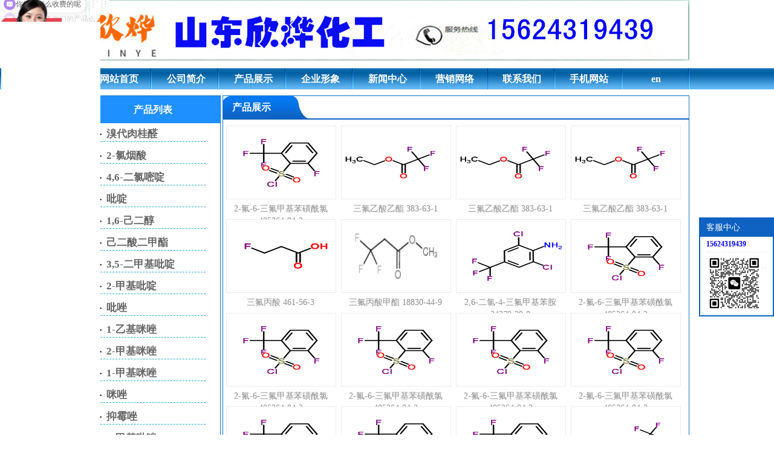

--- FILE ---
content_type: text/html
request_url: http://www.sdxinyechem.cn/ad.html
body_size: 4850
content:
<!DOCTYPE html>
<html>
<head>
<meta http-equiv="Content-Type" content="text/html; charset=gb2312" />
<meta name="keywords" content="三氟乙酸,三氟乙酸酐,叔丁醇钾,偶氮二异丁腈,N-甲基吡咯烷酮,二甲基二硫醚,异丁酸,对氯苯酚" />
<meta name="description" content="山东欣烨化工有限公司集科研，生产，三氟乙酸,叔丁醇钾,偶氮二异丁腈,超氧化钾,N-甲基吡咯烷酮,二甲基二硫醚,异丁酸,对氯苯酚,氧化苯乙烯，三氟丙酸乙酯,三氟丙酸甲酯,三氟丙酸,三氟乙酸乙酯,三氟乙酸酐,三乙酸乙酯,二氟乙胺.二氟乙醇,三氟乙醇,医药中间体,农药中间体,酚醛树脂等系列产品。" />
<meta name="baidu-site-verification" content="codeva-PBMiSbspc8" />
<link href="/css/style.css" rel="stylesheet" type="text/css" />
<title>三氟乙酸,三氟乙酸酐,叔丁醇钾,偶氮二异丁腈,N-甲基吡咯烷酮,二甲基二硫醚,异丁酸,对氯苯酚_山东欣烨化工</title>
<script>
var _hmt = _hmt || [];
(function() {
  var hm = document.createElement("script");
  hm.src = "https://hm.baidu.com/hm.js?0817f400bc24154872aac6b6884255f8";
  var s = document.getElementsByTagName("script")[0]; 
  s.parentNode.insertBefore(hm, s);
})();
</script>
</head>
<body>
<div class="b_c" id="header">
	<h1>三氟乙酸,三氟乙酸酐,叔丁醇钾,偶氮二异丁腈,N-甲基吡咯烷酮,二甲基二硫醚,异丁酸,对氯苯酚</h1>
	<img src="/images/logo.jpg">
    </div>
<div id="nav">
    <ul>
        <li><a href="/">网站首页</a></li>
        <li><a href="/company.html">公司简介</a></li>
        <li><a href="/product.html">产品展示</a></li>
        <li><a href="/qyxx.html">企业形象</a></li>
        <li><a href="/xinwenzhongxin">新闻中心</a></li>
        <li><a href="/yxwl.html">营销网络</a></li>
        <li><a href="/contact.html">联系我们</a></li>
        <li><a href="/wap/">手机网站</a></li>
        <li><a href="/en/" target="_blank">en</a></li>
     </ul>
</div>

<div class="dblc"></div>
    <div class="b_c" id="b_1">	
     <div style="width:223px;height:1600px;float:left;" class="border_all_s" id="pro_list">
        	<h2 class="h2_class1">产品列表</h2>
            <ul><h3 class="h3_class1"><a href="/xiudairouguiquan">溴代肉桂醛</a></h3></ul><ul><h3 class="h3_class1"><a href="/2lvyansuan">2-氯烟酸</a></h3></ul><ul><h3 class="h3_class1"><a href="/46erlvmiding">4,6-二氯嘧啶</a></h3></ul><ul><h3 class="h3_class1"><a href="/miding">吡啶</a></h3></ul><ul><h3 class="h3_class1"><a href="/16jierchun">1,6-己二醇</a></h3></ul><ul><h3 class="h3_class1"><a href="/jiersuanerjiazhi">己二酸二甲酯</a></h3></ul><ul><h3 class="h3_class1"><a href="/35erjiajibiding">3,5-二甲基吡啶</a></h3></ul><ul><h3 class="h3_class1"><a href="/2jiajibiding">2-甲基吡啶</a></h3></ul><ul><h3 class="h3_class1"><a href="/bizuo">吡唑</a></h3></ul><ul><h3 class="h3_class1"><a href="/1yijimizuo">1-乙基咪唑</a></h3></ul><ul><h3 class="h3_class1"><a href="/2jiajimizuo">2-甲基咪唑</a></h3></ul><ul><h3 class="h3_class1"><a href="/1jiajimizuo">1-甲基咪唑</a></h3></ul><ul><h3 class="h3_class1"><a href="/mizuo">咪唑</a></h3></ul><ul><h3 class="h3_class1"><a href="/yimeizuo">抑霉唑</a></h3></ul><ul><h3 class="h3_class1"><a href="/3jiajibizuo">3-甲基吡唑</a></h3></ul><ul><h3 class="h3_class1"><a href="/n-jiajibigewantong">N-甲基吡咯烷酮</a></h3></ul><ul><h3 class="h3_class1"><a href="/chaoyanghuajia">超氧化钾</a></h3></ul><ul><h3 class="h3_class1"><a href="/erjiajiliumi">二甲基硫醚</a></h3></ul><ul><h3 class="h3_class1"><a href="/eryijijiabeneran">二乙基甲苯二胺</a></h3></ul><ul><h3 class="h3_class1"><a href="/3jiajibiding">3-甲基吡啶</a></h3></ul><ul><h3 class="h3_class1"><a href="/yierquan">乙二醛</a></h3></ul><ul><h3 class="h3_class1"><a href="/yidingsuan">异丁酸</a></h3></ul><ul><h3 class="h3_class1"><a href="/liusuanlv">硫酸铝</a></h3></ul><ul><h3 class="h3_class1"><a href="/nyixijijineixianan">N-乙烯基已内酰胺</a></h3></ul><ul><h3 class="h3_class1"><a href="/linlvbenfen">邻氯苯酚</a></h3></ul><ul><h3 class="h3_class1"><a href="/duilvbenfen">对氯苯酚</a></h3></ul><ul><h3 class="h3_class1"><a href="/2fu6sanfujiajibenhuangxianlv">2-氟-6-三氟甲基苯磺酰氯</a></h3></ul><ul><h3 class="h3_class1"><a href="/26erlv4sanfujiajibenan">2,6-二氯-4-三氟甲基苯胺</a></h3></ul><ul><h3 class="h3_class1"><a href="/sanfubingsuanyizhi">三氟丙酸乙酯</a></h3></ul><ul><h3 class="h3_class1"><a href="/sanfubingsuanjiazhi">三氟丙酸甲酯</a></h3></ul><ul><h3 class="h3_class1"><a href="/sanfubingsuan">三氟丙酸</a></h3></ul><ul><h3 class="h3_class1"><a href="/sanfuyisuanyizhi">三氟乙酸乙酯</a></h3></ul><ul><h3 class="h3_class1"><a href="/sanfuyisuangan">三酐</a></h3></ul><ul><h3 class="h3_class1"><a href="/sanfuyixianyisuanyizhi">三乙酸乙酯</a></h3></ul><ul><h3 class="h3_class1"><a href="/erfuyian">二氟乙胺</a></h3></ul><ul><h3 class="h3_class1"><a href="/erfuyichun">二氟乙醇 </a></h3></ul><ul><h3 class="h3_class1"><a href="/sanfuyichun">三氟乙醇</a></h3></ul><ul><h3 class="h3_class1"><a href="/sanfuyisuan">三</a></h3></ul><ul><h3 class="h3_class1"><a href="/shudingchunna">叔丁醇钠 </a></h3></ul><ul><h3 class="h3_class1"><a href="/shudingchunmei">叔丁醇镁</a></h3></ul><ul><h3 class="h3_class1"><a href="/yichunna">乙醇钠</a></h3></ul><ul><h3 class="h3_class1"><a href="/jiachunna">甲醇钠</a></h3></ul><ul><h3 class="h3_class1"><a href="/yiwuchun">异戊醇</a></h3></ul><ul><h3 class="h3_class1"><a href="/duibenerfen">对苯二酚</a></h3></ul><ul><h3 class="h3_class1"><a href="/yisuanjia">乙酸钾</a></h3></ul><ul><h3 class="h3_class1"><a href="/shudingchunjia">叔丁醇钾</a></h3></ul><ul><h3 class="h3_class1"><a href="/xinwuerchun">新戊二醇</a></h3></ul><ul><h3 class="h3_class1"><a href="/yibingchabingtong">异丙叉丙酮</a></h3></ul><ul><h3 class="h3_class1"><a href="/erbingtongchun">二丙酮醇</a></h3></ul><ul><h3 class="h3_class1"><a href="/yibingmi">异丙醚</a></h3></ul><ul><h3 class="h3_class1"><a href="/yijierchun">异己二醇</a></h3></ul><ul><h3 class="h3_class1"><a href="/shuanghuanwuerxi">双环戊二烯</a></h3></ul><ul><h3 class="h3_class1"><a href="/erjiajiyafeng">二甲基亚砜</a></h3></ul><ul><h3 class="h3_class1"><a href="/benjiasuanna">苯甲酸钠</a></h3></ul><ul><h3 class="h3_class1"><a href="/benjiasuan">苯甲酸</a></h3></ul>
            <div id="lianxi" class="border_all_s">
        	<h2 class="h2_class1">联系我们</h2>
            <ul>
            	<span style='font-size:13px;'>联系人：郭先生<br>电 话：15624319439<br/>传 真：15624319439<br/>地 址：济南新材料产业园</span>
            </ul>
        </div>
     </div>
   
     <!--pro_list end-->
     <div style="height:1600px;float:right;" class="border_all_s" id="pro_index_show">
            <h2 class="h2_class2"><span>产品展示</span></h2>
            <ul>
            	 <DIV id=demo>
	  				<DIV id=indemo>
	  					<DIV id=demo1>
							<li><a href="/2fu6sanfujiajibenhuangxianlv_a2197.html" title="2-氟-6-三氟甲基苯磺酰氯 405264-04-2"><img src="/upfiles/image/202402/405264-04-2.jpg" width="120" height="90" alt="2-氟-6-三氟甲基苯磺酰氯 405264-04-2"><br/>2-氟-6-三氟甲基苯磺酰氯 405264-04-2</a></li><li><a href="/sanfuyisuanyizhi_a2020.html" title="三氟乙酸乙酯 383-63-1"><img src="/upfiles/image/202402/383-63-1.jpg" width="120" height="90" alt="三氟乙酸乙酯 383-63-1"><br/>三氟乙酸乙酯 383-63-1</a></li><li><a href="/sanfuyisuanyizhi_a2021.html" title="三氟乙酸乙酯 383-63-1"><img src="/upfiles/image/202402/383-63-1.jpg" width="120" height="90" alt="三氟乙酸乙酯 383-63-1"><br/>三氟乙酸乙酯 383-63-1</a></li><li><a href="/sanfuyisuanyizhi_a2022.html" title="三氟乙酸乙酯 383-63-1"><img src="/upfiles/image/202402/383-63-1.jpg" width="120" height="90" alt="三氟乙酸乙酯 383-63-1"><br/>三氟乙酸乙酯 383-63-1</a></li><li><a href="/sanfubingsuan_a2053.html" title="三氟丙酸 461-56-3"><img src="/upfiles/image/202402/461-56-3.jpg" width="120" height="90" alt="三氟丙酸 461-56-3"><br/>三氟丙酸 461-56-3</a></li><li><a href="/sanfubingsuanjiazhi_a2087.html" title="三氟丙酸甲酯 18830-44-9"><img src="/upfiles/image/202402/18830-44-9.jpg" width="120" height="90" alt="三氟丙酸甲酯 18830-44-9"><br/>三氟丙酸甲酯 18830-44-9</a></li><li><a href="/26erlv4sanfujiajibenan_a2155.html" title="2,6-二氯-4-三氟甲基苯胺 24279-39-8"><img src="/upfiles/image/202402/24279-39-8.jpg" width="120" height="90" alt="2,6-二氯-4-三氟甲基苯胺 24279-39-8"><br/>2,6-二氯-4-三氟甲基苯胺 24279-39-8</a></li><li><a href="/2fu6sanfujiajibenhuangxianlv_a2189.html" title="2-氟-6-三氟甲基苯磺酰氯 405264-04-2"><img src="/upfiles/image/202402/405264-04-2.jpg" width="120" height="90" alt="2-氟-6-三氟甲基苯磺酰氯 405264-04-2"><br/>2-氟-6-三氟甲基苯磺酰氯 405264-04-2</a></li><li><a href="/2fu6sanfujiajibenhuangxianlv_a2190.html" title="2-氟-6-三氟甲基苯磺酰氯 405264-04-2"><img src="/upfiles/image/202402/405264-04-2.jpg" width="120" height="90" alt="2-氟-6-三氟甲基苯磺酰氯 405264-04-2"><br/>2-氟-6-三氟甲基苯磺酰氯 405264-04-2</a></li><li><a href="/2fu6sanfujiajibenhuangxianlv_a2191.html" title="2-氟-6-三氟甲基苯磺酰氯 405264-04-2"><img src="/upfiles/image/202402/405264-04-2.jpg" width="120" height="90" alt="2-氟-6-三氟甲基苯磺酰氯 405264-04-2"><br/>2-氟-6-三氟甲基苯磺酰氯 405264-04-2</a></li><li><a href="/2fu6sanfujiajibenhuangxianlv_a2192.html" title="2-氟-6-三氟甲基苯磺酰氯 405264-04-2"><img src="/upfiles/image/202402/405264-04-2.jpg" width="120" height="90" alt="2-氟-6-三氟甲基苯磺酰氯 405264-04-2"><br/>2-氟-6-三氟甲基苯磺酰氯 405264-04-2</a></li><li><a href="/2fu6sanfujiajibenhuangxianlv_a2193.html" title="2-氟-6-三氟甲基苯磺酰氯 405264-04-2"><img src="/upfiles/image/202402/405264-04-2.jpg" width="120" height="90" alt="2-氟-6-三氟甲基苯磺酰氯 405264-04-2"><br/>2-氟-6-三氟甲基苯磺酰氯 405264-04-2</a></li><li><a href="/2fu6sanfujiajibenhuangxianlv_a2194.html" title="2-氟-6-三氟甲基苯磺酰氯 405264-04-2"><img src="/upfiles/image/202402/405264-04-2.jpg" width="120" height="90" alt="2-氟-6-三氟甲基苯磺酰氯 405264-04-2"><br/>2-氟-6-三氟甲基苯磺酰氯 405264-04-2</a></li><li><a href="/2fu6sanfujiajibenhuangxianlv_a2211.html" title="2-氟-6-三氟甲基苯磺酰氯 405264-04-2"><img src="/upfiles/image/202402/405264-04-2.jpg" width="120" height="90" alt="2-氟-6-三氟甲基苯磺酰氯 405264-04-2"><br/>2-氟-6-三氟甲基苯磺酰氯 405264-04-2</a></li><li><a href="/2fu6sanfujiajibenhuangxianlv_a2196.html" title="2-氟-6-三氟甲基苯磺酰氯 405264-04-2"><img src="/upfiles/image/202402/405264-04-2.jpg" width="120" height="90" alt="2-氟-6-三氟甲基苯磺酰氯 405264-04-2"><br/>2-氟-6-三氟甲基苯磺酰氯 405264-04-2</a></li><li><a href="/sanfuyisuangan_a1985.html" title="三酐  407-25-0"><img src="/upfiles/image/202402/407-25-0.jpg" width="120" height="90" alt="三酐  407-25-0"><br/>三酐  407-25-0</a></li><li><a href="/2fu6sanfujiajibenhuangxianlv_a2198.html" title="2-氟-6-三氟甲基苯磺酰氯 405264-04-2"><img src="/upfiles/image/202402/405264-04-2.jpg" width="120" height="90" alt="2-氟-6-三氟甲基苯磺酰氯 405264-04-2"><br/>2-氟-6-三氟甲基苯磺酰氯 405264-04-2</a></li><li><a href="/2fu6sanfujiajibenhuangxianlv_a2199.html" title="2-氟-6-三氟甲基苯磺酰氯 405264-04-2"><img src="/upfiles/image/202402/405264-04-2.jpg" width="120" height="90" alt="2-氟-6-三氟甲基苯磺酰氯 405264-04-2"><br/>2-氟-6-三氟甲基苯磺酰氯 405264-04-2</a></li><li><a href="/2fu6sanfujiajibenhuangxianlv_a2200.html" title="2-氟-6-三氟甲基苯磺酰氯 405264-04-2"><img src="/upfiles/image/202402/405264-04-2.jpg" width="120" height="90" alt="2-氟-6-三氟甲基苯磺酰氯 405264-04-2"><br/>2-氟-6-三氟甲基苯磺酰氯 405264-04-2</a></li><li><a href="/2fu6sanfujiajibenhuangxianlv_a2201.html" title="2-氟-6-三氟甲基苯磺酰氯 405264-04-2"><img src="/upfiles/image/202402/405264-04-2.jpg" width="120" height="90" alt="2-氟-6-三氟甲基苯磺酰氯 405264-04-2"><br/>2-氟-6-三氟甲基苯磺酰氯 405264-04-2</a></li><li><a href="/2fu6sanfujiajibenhuangxianlv_a2202.html" title="2-氟-6-三氟甲基苯磺酰氯 405264-04-2"><img src="/upfiles/image/202402/405264-04-2.jpg" width="120" height="90" alt="2-氟-6-三氟甲基苯磺酰氯 405264-04-2"><br/>2-氟-6-三氟甲基苯磺酰氯 405264-04-2</a></li><li><a href="/2fu6sanfujiajibenhuangxianlv_a2203.html" title="2-氟-6-三氟甲基苯磺酰氯 405264-04-2"><img src="/upfiles/image/202402/405264-04-2.jpg" width="120" height="90" alt="2-氟-6-三氟甲基苯磺酰氯 405264-04-2"><br/>2-氟-6-三氟甲基苯磺酰氯 405264-04-2</a></li><li><a href="/2fu6sanfujiajibenhuangxianlv_a2204.html" title="2-氟-6-三氟甲基苯磺酰氯 405264-04-2"><img src="/upfiles/image/202402/405264-04-2.jpg" width="120" height="90" alt="2-氟-6-三氟甲基苯磺酰氯 405264-04-2"><br/>2-氟-6-三氟甲基苯磺酰氯 405264-04-2</a></li><li><a href="/2fu6sanfujiajibenhuangxianlv_a2205.html" title="2-氟-6-三氟甲基苯磺酰氯 405264-04-2"><img src="/upfiles/image/202402/405264-04-2.jpg" width="120" height="90" alt="2-氟-6-三氟甲基苯磺酰氯 405264-04-2"><br/>2-氟-6-三氟甲基苯磺酰氯 405264-04-2</a></li><li><a href="/2fu6sanfujiajibenhuangxianlv_a2206.html" title="2-氟-6-三氟甲基苯磺酰氯 405264-04-2"><img src="/upfiles/image/202402/405264-04-2.jpg" width="120" height="90" alt="2-氟-6-三氟甲基苯磺酰氯 405264-04-2"><br/>2-氟-6-三氟甲基苯磺酰氯 405264-04-2</a></li><li><a href="/2fu6sanfujiajibenhuangxianlv_a2207.html" title="2-氟-6-三氟甲基苯磺酰氯 405264-04-2"><img src="/upfiles/image/202402/405264-04-2.jpg" width="120" height="90" alt="2-氟-6-三氟甲基苯磺酰氯 405264-04-2"><br/>2-氟-6-三氟甲基苯磺酰氯 405264-04-2</a></li><li><a href="/2fu6sanfujiajibenhuangxianlv_a2208.html" title="2-氟-6-三氟甲基苯磺酰氯 405264-04-2"><img src="/upfiles/image/202402/405264-04-2.jpg" width="120" height="90" alt="2-氟-6-三氟甲基苯磺酰氯 405264-04-2"><br/>2-氟-6-三氟甲基苯磺酰氯 405264-04-2</a></li><li><a href="/2fu6sanfujiajibenhuangxianlv_a2209.html" title="2-氟-6-三氟甲基苯磺酰氯 405264-04-2"><img src="/upfiles/image/202402/405264-04-2.jpg" width="120" height="90" alt="2-氟-6-三氟甲基苯磺酰氯 405264-04-2"><br/>2-氟-6-三氟甲基苯磺酰氯 405264-04-2</a></li><li><a href="/yijierchun_a1368.html" title="异己二醇 107-41-5"><img src="/upfiles/image/202402/107-41-5.jpg" width="120" height="90" alt="异己二醇 107-41-5"><br/>异己二醇 107-41-5</a></li><li><a href="/2fu6sanfujiajibenhuangxianlv_a2195.html" title="2-氟-6-三氟甲基苯磺酰氯 405264-04-2"><img src="/upfiles/image/202402/405264-04-2.jpg" width="120" height="90" alt="2-氟-6-三氟甲基苯磺酰氯 405264-04-2"><br/>2-氟-6-三氟甲基苯磺酰氯 405264-04-2</a></li><li><a href="/yiwuchun_a1647.html" title="异戊醇,123-51-3"><img src="/upfiles/image/202402/123-51-3.jpg" width="120" height="90" alt="异戊醇,123-51-3"><br/>异戊醇,123-51-3</a></li><li><a href="/yibingmi_a1405.html" title="异丙醚  108-20-3"><img src="/upfiles/image/202402/108-20-3.jpg" width="120" height="90" alt="异丙醚  108-20-3"><br/>异丙醚  108-20-3</a></li><li><a href="/erbingtongchun_a1439.html" title="二丙酮醇 123-42-2"><img src="/upfiles/image/202402/123-42-2.jpg" width="120" height="90" alt="二丙酮醇 123-42-2"><br/>二丙酮醇 123-42-2</a></li><li><a href="/erbingtongchun_a1440.html" title="二丙酮醇 123-42-2"><img src="/upfiles/image/202402/123-42-2.jpg" width="120" height="90" alt="二丙酮醇 123-42-2"><br/>二丙酮醇 123-42-2</a></li><li><a href="/yibingchabingtong_a1473.html" title="异丙叉丙酮 141-79-7"><img src="/upfiles/image/202402/141-79-7.jpg" width="120" height="90" alt="异丙叉丙酮 141-79-7"><br/>异丙叉丙酮 141-79-7</a></li><li><a href="/yibingchabingtong_a1474.html" title="异丙叉丙酮 141-79-7"><img src="/upfiles/image/202402/141-79-7.jpg" width="120" height="90" alt="异丙叉丙酮 141-79-7"><br/>异丙叉丙酮 141-79-7</a></li><li><a href="/xinwuerchun_a1507.html" title="新戊二醇 126-30-7"><img src="/upfiles/image/202402/126-30-7.jpg" width="120" height="90" alt="新戊二醇 126-30-7"><br/>新戊二醇 126-30-7</a></li><li><a href="/xinwuerchun_a1508.html" title="新戊二醇 126-30-7"><img src="/upfiles/image/202402/126-30-7.jpg" width="120" height="90" alt="新戊二醇 126-30-7"><br/>新戊二醇 126-30-7</a></li><li><a href="/shudingchunjia_a1541.html" title="叔丁醇钾 865-47-4"><img src="/upfiles/image/202402/865-47-4.jpg" width="120" height="90" alt="叔丁醇钾 865-47-4"><br/>叔丁醇钾 865-47-4</a></li><li><a href="/shudingchunjia_a1542.html" title="叔丁醇钾 865-47-4"><img src="/upfiles/image/202402/865-47-4.jpg" width="120" height="90" alt="叔丁醇钾 865-47-4"><br/>叔丁醇钾 865-47-4</a></li><li><a href="/yisuanjia_a1575.html" title="乙酸钾 127-08-2"><img src="/upfiles/image/202402/127-08-2.jpg" width="120" height="90" alt="乙酸钾 127-08-2"><br/>乙酸钾 127-08-2</a></li><li><a href="/duibenerfen_a1611.html" title="对苯二酚 123-31-9"><img src="/upfiles/image/202402/123-31-9.jpg" width="120" height="90" alt="对苯二酚 123-31-9"><br/>对苯二酚 123-31-9</a></li><li><a href="/duibenerfen_a1612.html" title="对苯二酚 123-31-9"><img src="/upfiles/image/202402/123-31-9.jpg" width="120" height="90" alt="对苯二酚 123-31-9"><br/>对苯二酚 123-31-9</a></li><li><a href="/duibenerfen_a1613.html" title="对苯二酚 123-31-9"><img src="/upfiles/image/202402/123-31-9.jpg" width="120" height="90" alt="对苯二酚 123-31-9"><br/>对苯二酚 123-31-9</a></li><li><a href="/sanfuyisuanyizhi_a2019.html" title="三氟乙酸乙酯 383-63-1"><img src="/upfiles/image/202402/383-63-1.jpg" width="120" height="90" alt="三氟乙酸乙酯 383-63-1"><br/>三氟乙酸乙酯 383-63-1</a></li><li><a href="/shudingchunna_a1781.html" title="叔丁醇钠 865-48-5"><img src="/upfiles/image/202402/865-48-5.jpg" width="120" height="90" alt="叔丁醇钠 865-48-5"><br/>叔丁醇钠 865-48-5</a></li><li><a href="/2fu6sanfujiajibenhuangxianlv_a2212.html" title="2-氟-6-三氟甲基苯磺酰氯 405264-04-2"><img src="/upfiles/image/202402/405264-04-2.jpg" width="120" height="90" alt="2-氟-6-三氟甲基苯磺酰氯 405264-04-2"><br/>2-氟-6-三氟甲基苯磺酰氯 405264-04-2</a></li><li><a href="/sanfuyixianyisuanyizhi_a1951.html" title="三乙酸乙酯 372-31-6"><img src="/upfiles/image/202402/372-31-6.jpg" width="120" height="90" alt="三乙酸乙酯 372-31-6"><br/>三乙酸乙酯 372-31-6</a></li><li><a href="/erfuyian_a1917.html" title="二氟乙胺 430-67-1"><img src="/upfiles/image/202402/430-67-1.jpg" width="120" height="90" alt="二氟乙胺 430-67-1"><br/>二氟乙胺 430-67-1</a></li><li><a href="/erfuyichun_a1883.html" title="二氟乙醇 359-13-7"><img src="/upfiles/image/202402/359-13-7.jpg" width="120" height="90" alt="二氟乙醇 359-13-7"><br/>二氟乙醇 359-13-7</a></li><li><a href="/sanfuyichun_a1850.html" title="三氟乙醇 75-89-8"><img src="/upfiles/image/202402/75-89-8.jpg" width="120" height="90" alt="三氟乙醇 75-89-8"><br/>三氟乙醇 75-89-8</a></li><li><a href="/yiwuchun_a1645.html" title="异戊醇,123-51-3"><img src="/upfiles/image/202402/123-51-3.jpg" width="120" height="90" alt="异戊醇,123-51-3"><br/>异戊醇,123-51-3</a></li><li><a href="/sanfuyisuan_a1815.html" title="三 76-05-1"><img src="/upfiles/image/202402/76-05-1.jpg" width="120" height="90" alt="三 76-05-1"><br/>三 76-05-1</a></li><li><a href="/yiwuchun_a1646.html" title="异戊醇,123-51-3"><img src="/upfiles/image/202402/123-51-3.jpg" width="120" height="90" alt="异戊醇,123-51-3"><br/>异戊醇,123-51-3</a></li><li><a href="/shudingchunmei_a1747.html" title="叔丁醇镁 32149-57-8"><img src="/upfiles/image/202402/32149-57-8.jpg" width="120" height="90" alt="叔丁醇镁 32149-57-8"><br/>叔丁醇镁 32149-57-8</a></li><li><a href="/yichunna_a1713.html" title="乙醇钠  141-52-6"><img src="/upfiles/image/202402/141-52-6.jpg" width="120" height="90" alt="乙醇钠  141-52-6"><br/>乙醇钠  141-52-6</a></li><li><a href="/jiachunna_a1679.html" title="甲醇钠 CAS 124-41-4"><img src="/upfiles/image/202402/124-41-4.jpg" width="120" height="90" alt="甲醇钠 CAS 124-41-4"><br/>甲醇钠 CAS 124-41-4</a></li><li><a href="/yiwuchun_a1649.html" title="异戊醇,123-51-3"><img src="/upfiles/image/202402/123-51-3.jpg" width="120" height="90" alt="异戊醇,123-51-3"><br/>异戊醇,123-51-3</a></li><li><a href="/yiwuchun_a1648.html" title="异戊醇,123-51-3"><img src="/upfiles/image/202402/123-51-3.jpg" width="120" height="90" alt="异戊醇,123-51-3"><br/>异戊醇,123-51-3</a></li><li><a href="/sanfuyisuangan_a1986.html" title="三酐  407-25-0"><img src="/upfiles/image/202402/407-25-0.jpg" width="120" height="90" alt="三酐  407-25-0"><br/>三酐  407-25-0</a></li><li><a href="/sanfuyichun_a1849.html" title="三氟乙醇 75-89-8"><img src="/upfiles/image/202402/75-89-8.jpg" width="120" height="90" alt="三氟乙醇 75-89-8"><br/>三氟乙醇 75-89-8</a></li><li><a href="/yimeizuo_a2958.html" title="抑霉唑 35554-44-0"><img src="/upfiles/image/202402/35554-44-0.jpg" width="120" height="90" alt="抑霉唑 35554-44-0"><br/>抑霉唑 35554-44-0</a></li><li><a href="/yimeizuo_a2944.html" title="抑霉唑 35554-44-0"><img src="/upfiles/image/202402/35554-44-0.jpg" width="120" height="90" alt="抑霉唑 35554-44-0"><br/>抑霉唑 35554-44-0</a></li><li><a href="/yimeizuo_a2945.html" title="抑霉唑 35554-44-0"><img src="/upfiles/image/202402/35554-44-0.jpg" width="120" height="90" alt="抑霉唑 35554-44-0"><br/>抑霉唑 35554-44-0</a></li><li><a href="/yimeizuo_a2946.html" title="抑霉唑 35554-44-0"><img src="/upfiles/image/202402/35554-44-0.jpg" width="120" height="90" alt="抑霉唑 35554-44-0"><br/>抑霉唑 35554-44-0</a></li><li><a href="/yimeizuo_a2947.html" title="抑霉唑 35554-44-0"><img src="/upfiles/image/202402/35554-44-0.jpg" width="120" height="90" alt="抑霉唑 35554-44-0"><br/>抑霉唑 35554-44-0</a></li><li><a href="/yimeizuo_a2948.html" title="抑霉唑 35554-44-0"><img src="/upfiles/image/202402/35554-44-0.jpg" width="120" height="90" alt="抑霉唑 35554-44-0"><br/>抑霉唑 35554-44-0</a></li><li><a href="/yimeizuo_a2949.html" title="抑霉唑 35554-44-0"><img src="/upfiles/image/202402/35554-44-0.jpg" width="120" height="90" alt="抑霉唑 35554-44-0"><br/>抑霉唑 35554-44-0</a></li><li><a href="/yimeizuo_a2950.html" title="抑霉唑 35554-44-0"><img src="/upfiles/image/202402/35554-44-0.jpg" width="120" height="90" alt="抑霉唑 35554-44-0"><br/>抑霉唑 35554-44-0</a></li><li><a href="/yimeizuo_a2951.html" title="抑霉唑 35554-44-0"><img src="/upfiles/image/202402/35554-44-0.jpg" width="120" height="90" alt="抑霉唑 35554-44-0"><br/>抑霉唑 35554-44-0</a></li><li><a href="/yimeizuo_a2952.html" title="抑霉唑 35554-44-0"><img src="/upfiles/image/202402/35554-44-0.jpg" width="120" height="90" alt="抑霉唑 35554-44-0"><br/>抑霉唑 35554-44-0</a></li><li><a href="/yimeizuo_a2953.html" title="抑霉唑 35554-44-0"><img src="/upfiles/image/202402/35554-44-0.jpg" width="120" height="90" alt="抑霉唑 35554-44-0"><br/>抑霉唑 35554-44-0</a></li><li><a href="/yimeizuo_a2954.html" title="抑霉唑 35554-44-0"><img src="/upfiles/image/202402/35554-44-0.jpg" width="120" height="90" alt="抑霉唑 35554-44-0"><br/>抑霉唑 35554-44-0</a></li><li><a href="/yimeizuo_a2955.html" title="抑霉唑 35554-44-0"><img src="/upfiles/image/202402/35554-44-0.jpg" width="120" height="90" alt="抑霉唑 35554-44-0"><br/>抑霉唑 35554-44-0</a></li><li><a href="/2fu6sanfujiajibenhuangxianlv_a2210.html" title="2-氟-6-三氟甲基苯磺酰氯 405264-04-2"><img src="/upfiles/image/202402/405264-04-2.jpg" width="120" height="90" alt="2-氟-6-三氟甲基苯磺酰氯 405264-04-2"><br/>2-氟-6-三氟甲基苯磺酰氯 405264-04-2</a></li><li><a href="/yimeizuo_a2957.html" title="抑霉唑 35554-44-0"><img src="/upfiles/image/202402/35554-44-0.jpg" width="120" height="90" alt="抑霉唑 35554-44-0"><br/>抑霉唑 35554-44-0</a></li><li><a href="/3jiajibizuo_a2920.html" title="3-甲基吡唑"><img src="/upfiles/image/202402/1453-58-3.jpg" width="120" height="90" alt="3-甲基吡唑"><br/>3-甲基吡唑</a></li><li><a href="/yimeizuo_a2959.html" title="抑霉唑 35554-44-0"><img src="/upfiles/image/202402/35554-44-0.jpg" width="120" height="90" alt="抑霉唑 35554-44-0"><br/>抑霉唑 35554-44-0</a></li><li><a href="/yimeizuo_a2960.html" title="抑霉唑 35554-44-0"><img src="/upfiles/image/202402/35554-44-0.jpg" width="120" height="90" alt="抑霉唑 35554-44-0"><br/>抑霉唑 35554-44-0</a></li><li><a href="/yimeizuo_a2961.html" title="抑霉唑 35554-44-0"><img src="/upfiles/image/202402/35554-44-0.jpg" width="120" height="90" alt="抑霉唑 35554-44-0"><br/>抑霉唑 35554-44-0</a></li><li><a href="/mizuo_a2973.html" title="咪唑 288-32-4"><img src="/upfiles/image/202402/288-32-4.jpg" width="120" height="90" alt="咪唑 288-32-4"><br/>咪唑 288-32-4</a></li><li><a href="/1jiajimizuo_a3005.html" title="1-甲基咪唑 616-47-7"><img src="/upfiles/image/202402/616-47-7.jpg" width="120" height="90" alt="1-甲基咪唑 616-47-7"><br/>1-甲基咪唑 616-47-7</a></li><li><a href="/2jiajimizuo_a3036.html" title="2-甲基咪唑 693-98-1"><img src="/upfiles/image/202402/693-98-1.jpg" width="120" height="90" alt="2-甲基咪唑 693-98-1"><br/>2-甲基咪唑 693-98-1</a></li><li><a href="/1yijimizuo_a3067.html" title="1-乙基咪唑 7098-07-9"><img src="/upfiles/image/202402/7098-07-9.jpg" width="120" height="90" alt="1-乙基咪唑 7098-07-9"><br/>1-乙基咪唑 7098-07-9</a></li><li><a href="/bizuo_a3098.html" title="吡唑 288-13-1"><img src="/upfiles/image/202402/288-13-1.jpg" width="120" height="90" alt="吡唑 288-13-1"><br/>吡唑 288-13-1</a></li><li><a href="/2jiajibiding_a3129.html" title="2-甲基吡啶  109-06-8"><img src="/upfiles/image/202402/109-06-8.jpg" width="120" height="90" alt="2-甲基吡啶  109-06-8"><br/>2-甲基吡啶  109-06-8</a></li><li><a href="/35erjiajibiding_a3160.html" title="3,5-二甲基吡啶 591-22-0"><img src="/upfiles/image/202402/591-22-0.jpg" width="120" height="90" alt="3,5-二甲基吡啶 591-22-0"><br/>3,5-二甲基吡啶 591-22-0</a></li><li><a href="/35erjiajibiding_a3161.html" title="3,5-二甲基吡啶 591-22-0"><img src="/upfiles/image/202402/591-22-0.jpg" width="120" height="90" alt="3,5-二甲基吡啶 591-22-0"><br/>3,5-二甲基吡啶 591-22-0</a></li><li><a href="/35erjiajibiding_a3162.html" title="3,5-二甲基吡啶 591-22-0"><img src="/upfiles/image/202402/591-22-0.jpg" width="120" height="90" alt="3,5-二甲基吡啶 591-22-0"><br/>3,5-二甲基吡啶 591-22-0</a></li><li><a href="/miding_a3254.html" title="吡啶 289-95-2"><img src="/upfiles/image/202402/289-95-2.jpg" width="120" height="90" alt="吡啶 289-95-2"><br/>吡啶 289-95-2</a></li><li><a href="/yimeizuo_a2956.html" title="抑霉唑 35554-44-0"><img src="/upfiles/image/202402/35554-44-0.jpg" width="120" height="90" alt="抑霉唑 35554-44-0"><br/>抑霉唑 35554-44-0</a></li><li><a href="/yidingsuan_a2359.html" title="异丁酸 79-31-2"><img src="/upfiles/image/202402/79-31-2.jpg" width="120" height="90" alt="异丁酸 79-31-2"><br/>异丁酸 79-31-2</a></li><li><a href="/2fu6sanfujiajibenhuangxianlv_a2213.html" title="2-氟-6-三氟甲基苯磺酰氯 405264-04-2"><img src="/upfiles/image/202402/405264-04-2.jpg" width="120" height="90" alt="2-氟-6-三氟甲基苯磺酰氯 405264-04-2"><br/>2-氟-6-三氟甲基苯磺酰氯 405264-04-2</a></li><li><a href="/2fu6sanfujiajibenhuangxianlv_a2214.html" title="2-氟-6-三氟甲基苯磺酰氯 405264-04-2"><img src="/upfiles/image/202402/405264-04-2.jpg" width="120" height="90" alt="2-氟-6-三氟甲基苯磺酰氯 405264-04-2"><br/>2-氟-6-三氟甲基苯磺酰氯 405264-04-2</a></li><li><a href="/2fu6sanfujiajibenhuangxianlv_a2215.html" title="2-氟-6-三氟甲基苯磺酰氯 405264-04-2"><img src="/upfiles/image/202402/405264-04-2.jpg" width="120" height="90" alt="2-氟-6-三氟甲基苯磺酰氯 405264-04-2"><br/>2-氟-6-三氟甲基苯磺酰氯 405264-04-2</a></li><li><a href="/2fu6sanfujiajibenhuangxianlv_a2216.html" title="2-氟-6-三氟甲基苯磺酰氯 405264-04-2"><img src="/upfiles/image/202402/405264-04-2.jpg" width="120" height="90" alt="2-氟-6-三氟甲基苯磺酰氯 405264-04-2"><br/>2-氟-6-三氟甲基苯磺酰氯 405264-04-2</a></li><li><a href="/2fu6sanfujiajibenhuangxianlv_a2217.html" title="2-氟-6-三氟甲基苯磺酰氯 405264-04-2"><img src="/upfiles/image/202402/405264-04-2.jpg" width="120" height="90" alt="2-氟-6-三氟甲基苯磺酰氯 405264-04-2"><br/>2-氟-6-三氟甲基苯磺酰氯 405264-04-2</a></li><li><a href="/2fu6sanfujiajibenhuangxianlv_a2218.html" title="2-氟-6-三氟甲基苯磺酰氯 405264-04-2"><img src="/upfiles/image/202402/405264-04-2.jpg" width="120" height="90" alt="2-氟-6-三氟甲基苯磺酰氯 405264-04-2"><br/>2-氟-6-三氟甲基苯磺酰氯 405264-04-2</a></li><li><a href="/2fu6sanfujiajibenhuangxianlv_a2219.html" title="2-氟-6-三氟甲基苯磺酰氯 405264-04-2"><img src="/upfiles/image/202402/405264-04-2.jpg" width="120" height="90" alt="2-氟-6-三氟甲基苯磺酰氯 405264-04-2"><br/>2-氟-6-三氟甲基苯磺酰氯 405264-04-2</a></li><li><a href="/2fu6sanfujiajibenhuangxianlv_a2220.html" title="2-氟-6-三氟甲基苯磺酰氯 405264-04-2"><img src="/upfiles/image/202402/405264-04-2.jpg" width="120" height="90" alt="2-氟-6-三氟甲基苯磺酰氯 405264-04-2"><br/>2-氟-6-三氟甲基苯磺酰氯 405264-04-2</a></li><li><a href="/2fu6sanfujiajibenhuangxianlv_a2221.html" title="2-氟-6-三氟甲基苯磺酰氯 405264-04-2"><img src="/upfiles/image/202402/405264-04-2.jpg" width="120" height="90" alt="2-氟-6-三氟甲基苯磺酰氯 405264-04-2"><br/>2-氟-6-三氟甲基苯磺酰氯 405264-04-2</a></li><li><a href="/2fu6sanfujiajibenhuangxianlv_a2222.html" title="2-氟-6-三氟甲基苯磺酰氯 405264-04-2"><img src="/upfiles/image/202402/405264-04-2.jpg" width="120" height="90" alt="2-氟-6-三氟甲基苯磺酰氯 405264-04-2"><br/>2-氟-6-三氟甲基苯磺酰氯 405264-04-2</a></li><li><a href="/duilvbenfen_a2223.html" title="对氯苯酚 106-48-9"><img src="/upfiles/image/202402/106-48-9.jpg" width="120" height="90" alt="对氯苯酚 106-48-9"><br/>对氯苯酚 106-48-9</a></li><li><a href="/linlvbenfen_a2257.html" title="邻氯苯酚  95-57-8"><img src="/upfiles/image/202402/95-57-8.jpg" width="120" height="90" alt="邻氯苯酚  95-57-8"><br/>邻氯苯酚  95-57-8</a></li><li><a href="/linlvbenfen_a2258.html" title="邻氯苯酚  95-57-8"><img src="/upfiles/image/202402/95-57-8.jpg" width="120" height="90" alt="邻氯苯酚  95-57-8"><br/>邻氯苯酚  95-57-8</a></li><li><a href="/yimeizuo_a2943.html" title="抑霉唑 35554-44-0"><img src="/upfiles/image/202402/35554-44-0.jpg" width="120" height="90" alt="抑霉唑 35554-44-0"><br/>抑霉唑 35554-44-0</a></li><li><a href="/yierquan_a2395.html" title="乙二醛,107-22-2"><img src="/upfiles/image/202402/107-22-2.jpg" width="120" height="90" alt="乙二醛,107-22-2"><br/>乙二醛,107-22-2</a></li><li><a href="/46erlvmiding_a3286.html" title="4,6-二氯嘧啶"><img src="/upfiles/image/202402/1193-21-1.jpg" width="120" height="90" alt="4,6-二氯嘧啶"><br/>4,6-二氯嘧啶</a></li><li><a href="/n-jiajibigewantong_a2702.html" title="N-甲基吡咯烷酮 872-50-4"><img src="/upfiles/image/202402/872-50-4.jpg" width="120" height="90" alt="N-甲基吡咯烷酮 872-50-4"><br/>N-甲基吡咯烷酮 872-50-4</a></li><li><a href="/n-jiajibigewantong_a2701.html" title="N-甲基吡咯烷酮 872-50-4"><img src="/upfiles/image/202402/872-50-4.jpg" width="120" height="90" alt="N-甲基吡咯烷酮 872-50-4"><br/>N-甲基吡咯烷酮 872-50-4</a></li><li><a href="/chaoyanghuajia_a2633.html" title="超氧化钾 12030-88-5"><img src="/upfiles/image/202402/12030-88-5.jpg" width="120" height="90" alt="超氧化钾 12030-88-5"><br/>超氧化钾 12030-88-5</a></li><li><a href="/erjiajiliumi_a2531.html" title="二甲基硫醚 75-18-3 "><img src="/upfiles/image/202402/75-18-3.jpg" width="120" height="90" alt="二甲基硫醚 75-18-3 "><br/>二甲基硫醚 75-18-3 </a></li><li><a href="/nyixijijineixianan_a2291.html" title="N-乙烯基己内酰胺 2235-00-9"><img src="/upfiles/image/202402/2235-00-9.jpg" width="120" height="90" alt="N-乙烯基己内酰胺 2235-00-9"><br/>N-乙烯基己内酰胺 2235-00-9</a></li><li><a href="/3jiajibiding_a2429.html" title="3-甲基吡啶 108-99-6"><img src="/upfiles/image/202402/108-99-6.jpg" width="120" height="90" alt="3-甲基吡啶 108-99-6"><br/>3-甲基吡啶 108-99-6</a></li><li><a href="/liusuanlv_a2325.html" title="硫酸铝  10043-01-3"><img src="/upfiles/image/202402/10043-01-3.jpg" width="120" height="90" alt="硫酸铝  10043-01-3"><br/>硫酸铝  10043-01-3</a></li><li><a href="/yidingsuan_a2364.html" title="异丁酸 79-31-2"><img src="/upfiles/image/202402/79-31-2.jpg" width="120" height="90" alt="异丁酸 79-31-2"><br/>异丁酸 79-31-2</a></li><li><a href="/yidingsuan_a2363.html" title="异丁酸 79-31-2"><img src="/upfiles/image/202402/79-31-2.jpg" width="120" height="90" alt="异丁酸 79-31-2"><br/>异丁酸 79-31-2</a></li><li><a href="/yidingsuan_a2362.html" title="异丁酸 79-31-2"><img src="/upfiles/image/202402/79-31-2.jpg" width="120" height="90" alt="异丁酸 79-31-2"><br/>异丁酸 79-31-2</a></li><li><a href="/yidingsuan_a2361.html" title="异丁酸 79-31-2"><img src="/upfiles/image/202402/79-31-2.jpg" width="120" height="90" alt="异丁酸 79-31-2"><br/>异丁酸 79-31-2</a></li><li><a href="/yidingsuan_a2360.html" title="异丁酸 79-31-2"><img src="/upfiles/image/202402/79-31-2.jpg" width="120" height="90" alt="异丁酸 79-31-2"><br/>异丁酸 79-31-2</a></li><li><a href="/yimeizuo_a2942.html" title="抑霉唑 35554-44-0"><img src="/upfiles/image/202402/35554-44-0.jpg" width="120" height="90" alt="抑霉唑 35554-44-0"><br/>抑霉唑 35554-44-0</a></li><li><a href="/eryijijiabeneran_a2463.html" title="二乙基甲苯二胺 68479-98-1"><img src="/upfiles/image/202402/68479-98-1.jpg" width="120" height="90" alt="二乙基甲苯二胺 68479-98-1"><br/>二乙基甲苯二胺 68479-98-1</a></li>
                        </DIV>
	  					<DIV id=demo2></DIV>
	  				</DIV>
	  			</DIV>
 				
            </ul>
     </div>

     <div style="margin-top:10px;" class="b_c">
  <div style="width:320px;height:200px;float:left;" class="news">
    <h2 class="h2_class2">资讯<a href="/news">更多>></a></h2>
    <ul>
      <li><a href="/news_art_18.html" title="三氟丙酸乙酯介绍">三氟丙酸乙酯介绍</a></li><li><a href="/news_art_16.html" title="三氟丙酸理化特性">三氟丙酸理化特性</a></li><li><a href="/news_art_2.html" title="N-甲基吡咯烷酮理性质与稳定性">N-甲基吡咯烷酮理性质与稳定性</a></li><li><a href="/news_art_1.html" title="超氧化钾理化性质">超氧化钾理化性质</a></li>
    </ul>
  </div>
  <div style="width:320px;height:200px;margin-left:20px;float:left;" class="news">
    <h2 class="h2_class2">技术文章<a href="/jishu">更多>></a></h2>
    <ul>
      <li><a href="/jishu_art_19.html" title=" 偶氮二异丁腈性状 "> 偶氮二异丁腈性状 </a></li><li><a href="/jishu_art_17.html" title="三氟丙酸甲酯化学性质">三氟丙酸甲酯化学性质</a></li><li><a href="/jishu_art_4.html" title="叔丁醇钾用途">叔丁醇钾用途</a></li><li><a href="/jishu_art_3.html" title="甲酸钠主要用途">甲酸钠主要用途</a></li>
    </ul>
  </div>
  <div style="width:320px;height:200px;float:right;" class="news">
    <h2 class="h2_class2">化工百科<a href="/baike">更多>></a></h2>
    <ul>
      <li><a href="/news_art_18.html" title="三氟丙酸乙酯介绍">三氟丙酸乙酯介绍</a></li><li><a href="/news_art_16.html" title="三氟丙酸理化特性">三氟丙酸理化特性</a></li><li><a href="/news_art_2.html" title="N-甲基吡咯烷酮理性质与稳定性">N-甲基吡咯烷酮理性质与稳定性</a></li><li><a href="/news_art_1.html" title="超氧化钾理化性质">超氧化钾理化性质</a></li>
    </ul>
  </div>
</div><!--news end-->
<div class="clear"></div>

<div id="footer">
    <div class="nav">
      <ul>
             <li><a href="/">网站首页</a></li>
        <li><a href="/company.html">公司简介</a></li>
        <li><a href="/product.html">产品展示</a></li>
        <li><a href="/qyxx.html">企业形象</a></li>
        <li><a href="/xinwenzhongxin">新闻中心</a></li>
        <li><a href="/yxwl.html">营销网络</a></li>
        <li><a href="/contact.html">联系我们</a></li>
        <li><a href="/wap/">手机版</a></li>
<li><a href="/en/" target="_blank">en</a></li>
        <li><a href="/sitemap.asp" target="_blank">网站地图</a></li>
      </ul>
    </div>
	<span>地址:济南新材料产业园 电 话：15624319439  <a href="https://beian.miit.gov.cn">鲁ICP备2023025503号-1</a></span>
   
</div>
<div class="guding">
     <p>客服中心</p>
     <li style="margin-left:10px;"><span><b style="color:blue;">15624319439</b></span></li>    
     <li style="margin-left:10px;"><img src="../images/weixinhao.jpg" /></li>
</div>
<div class="yqlj">
     <p>LINK/友情链接：</p>  <a href="http://www.sdyueqian.cn" target="_blank">欣烨公司</a><a href="http://www.sdkaikai.cn" target="_blank">欣烨科技</a><a href="http://www.sdxinyekeji.cn" target="_blank">欣烨生物</a>   <a href="http://www.sdkaikai.cn/yiwuxiquan/" target="_blank">异戊烯醛</a> <a href="http://www.sdxinyekeji.cn/Trimethyl_phosphate/" target="_blank">磷酸三甲酯</a> <a href="http://www.sdxinyekeji.cn/Sodium_methoxide/" target="_blank">固体甲醇钠</a>  
<a href="http://www.sdxinyekeji.cn/3-Buten-1-ol/" target="_blank">3-丁烯-1-醇</a>  
</div>


<a href="http://www.swkong.com" target="_blank">孙悟空</a>
<span> <a href="/youqinglianjie.html" target="_blank">更多友情链接</a></span>
</body>
</html>


--- FILE ---
content_type: text/css
request_url: http://www.sdxinyechem.cn/css/style.css
body_size: 3684
content:
@charset "gb2312";
/* CSS Document */
*{margin:0;padding:0;font-family:"微软雅黑","黑体", "新宋体";}
li{list-style:none;}
a{text-decoration:none;}
div{height:100%;overflow:hidden;}
.url_path{height:25px;line-height:25px;font-size:17px;padding-right:20px;text-align:right;margin-bottom:10px;color:#333;}
.url_path a{color:#333;}
.prolistdes{padding:10px;line-height:25px;border:#ddd solid 1px;margin:10px;height:120px;}
.nextpro{height:40px;line-height:40px;font-size:14px;color:#333;}
.nextpro a{color:#f00;}
.xiangguanpro{}
.xiangguanpro h2{height:37px;line-height:37px;background:url(../images/h2_bg2.jpg) center left no-repeat;border-bottom:#159ea4 solid 2px;font-size:16px;color:#feff01;text-indent:15px;margin:10px 0;}
.xiangguanpro li{width:130px;float:left;margin:5px;font-size:14px;}
.xiangguanpro li img{width:120px;height:90px;border:#ccc solid 1px;margin-bottom:5px;}
.xiangguanpro li a{color:#333;}
.diqupro{}
.diqupro h2{height:37px;line-height:37px;background:url(../images/h2_bg2.jpg) center left no-repeat;border-bottom:#159ea4 solid 2px;font-size:16px;color:#feff01;text-indent:15px;margin:10px 0;}
.diqupro ul li{width:280px;float:left;line-height:25px;height:25px;overflow:hidden;}
.diqupro ul li a{color:#333;}
.search{ height:25px;background-image:url(../images/search_bg.gif); background-repeat:repeat-x; background-position:left top;}
.keywords{ width:925px; margin:0 auto; line-height:30px;}
.keywords b{ color:#0066CC;}
.keywords a{ padding:15px 20px; color:#A2A2A2;}
.header_01{ width:950px; margin:0 auto; padding:0 0 0 0; auto; line-height:30px;}


#city_prolist_show{height:100%;}
#city_prolist_show h2{height:37px;line-height:37px;background:url(../images/h2_bg2.jpg) center left no-repeat;border-bottom:#159ea4 solid 2px;font-size:16px;color:#feff01;text-indent:15px;margin:10px 0;}
#city_prolist_show li{width:300px;float:left;margin:0 0 0 30px;line-height:25px;height:25px;font-size:14px;overflow:hidden;}
#city_prolist_show li a{color:#666;}
#page_list{width:700px;overflow:hidden;height:100%;line-height:30px;border:#ccc solid 1px;background:#eee;margin:5px auto;text-align:center;
font-size:14px;}
#page_list a{color:#f00;margin:0 3px;}
#page_list li{width:300px;float:left;margin:0 0 0 30px;line-height:25px;height:25px;font-size:14px;}
#guanlianart{height:100%;}
#guanlianart h2{height:37px;line-height:37px;background:url(../images/h2_bg2.jpg) center left no-repeat;border-bottom:#159ea4 solid 2px;font-size:16px;color:#feff01;text-indent:15px;margin:10px 0;}
#guanlianart li{width:300px;float:left;margin:0 0 0 30px;line-height:25px;height:25px;font-size:14px;overflow:hidden;}
#guanlianart li a{color:#666;}
#demo{OVERFLOW: hidden;_width:700px;float:left;}
#indemo{WIDTH:760px;float:left;}
#demo1,#demo2{float:left;}
#demo1 li,#demo2 li{float:left;margin:5px 10px;}
#dem{OVERFLOW:hidden;_width:700px;float:left;}
#indem{WIDTH:760px;float:left;}
#dem1,#dem2{float:left;}
#dem1 li,#dem2 li{float:left;margin:5px 10px;}
.b_c{width:1000px;margin:0 auto;}
.h2_class1{height:45px;line-height:45px;background:#1e90ff;color:#fff;font-size:16px;text-align:center;}
.h3_class1{width:184px;height:25px;line-height:25px;color:#666;text-indent:20px;font-size:17px;border-bottom:1px dashed #1fafd5;background:url(../images/jia.png) left center no-repeat;}
.h3_class1 a{color:#666;}
.h2_class2{height:37px;line-height:37px;border-bottom:#0e62c2 solid 2px;font-size:16px;background:url(../images/h2_bg2.jpg) no-repeat left center;color:#fff;text-indent:15px;}
.h2_class2 a{width:80px;float:right;display:block;color:#0f74c6;font-size:14px;}
.h2_class3{height:45px;line-height:45px;background:url(../images/h2_bg1.jpg) center center repeat-x;color:#fff;font-size:18px;text-align:left;text-indent:15px;}
.border_all_s{border:#0f74c6 solid 1px;}
.border_bottom_d{border-bottom:#dfdfdf dashed 1px;}
#header{height:108px;position:relative;}
#header h1{z-index:1;position:absolute;}
#header img{z-index:2;position:absolute;}
#nav{height:35px;width:100%;background:url(../images/nav_bg1.jpg);margin-top:5px;}
#nav ul{height:35px;width:1000px;margin:0 auto;}
#nav ul li{float:left;width:111.1px;font-weight:bold;background:url(../images/nav_jiange.jpg) no-repeat right center;}
#nav ul li a{display:block;width:111.1px;height:35px;line-height:35px;margin:0 1px;text-align:center;color:#fff;}
#b_1{margin-top:10px;}
#pro_list ul{padding:5px;}
#pro_list ul h3{width:184px;height:25px;display:block;overflow:hidden;margin-left:10px;}
#pro_list ul li{width:187px;text-indent:20px;font-size:14px;line-height:25px;border-bottom:#dfdfdf dashed 1px;color:#a9a9a9;}
#pro_list ul li a{color:#a9a9a9;}
#lianxi{margin-top:10px;}
#lianxi ul{padding:10px 10px 81px 10px;background:url(../images/lianxi_bg.jpg) center bottom no-repeat;line-height:25px;color:#8d8d8d;font-size:14px;}
#jianjie{width:650px;height:230px;border:1px solid #0f74c6;float:left;}
#jianjie h2{display:block;width:650px;border-bottom:1px solid #0e62c2;font-weight:100;font-size:16px;line-height:40px;text-indent:15px;}
#jianjie h2 span{fopnt-size:12px;color:#999;text-indent:10px;}
#jianjie ul{padding:10px;line-height:25px;font-size:14px;color:#8d8d8d;}
#pro_show{margin-top:10px;}
#pro_show ul{padding:5px 0;}
#pro_show ul dl{width:760px;margin:2px auto;height:100px;border-bottom:#ccc dashed 1px;}
#pro_show ul dl dt{width:610px;float:right;font-weight:bold;font-size:17px;height:35px;line-height:35px;}
#pro_show ul dl dt a{color:#02787a;}
.pro_img{width:150px;float:left;text-align:center;}
.pro_img img{width:120px;height:90px;border:#ccc solid 1px;}
.pro_img img:hover{border:#f00 solid 1px;}
.pro_txt{width:610px;float:right;line-height:25px;font-size:14px;color:#999;}
#rongyu{margin-top:10px;}
#rongyu ul{}
#rongyu ul li{width:172px;margin:5px 3px;float:left;text-align:center;line-height:30px;font-size:14px;color:#333;}
.news{}
.news ul{padding:10px;}
.news ul li{border-bottom:#d8d8d8 dashed 1px;height:30px;line-height:30px;font-size:15px;overflow:hidden;}
.news ul li a{color:#767877;}
#anli{}
#anli dl{margin:5px;}
#anli dl dt{line-height:26px;height:26px;background:#f2f2f2;color:#20868a;font-size:16px;font-weight:bold;border-bottom:#e0f2f6 dashed 1px;}
#anli dl dd{line-height:25px;font-size:14px;color:#8c8c8c;}
#weixiu{}
#weixiu dl{padding:10px;}
#weixiu dl img{margin:15px 0px 15px 30px;}
#weixiu dl dt{font-size:16px;font-weight:bold;color:#646567;height:30px;line-height:30px;}
#weixiu dl dd{line-height:25px;font-size:14px;color:#8b8d8c;}
/*++++++++++++++++++++++++++++++++++++++++++*/
#pro_index_show{width:770px;float:right;}
#pro_index_show ul{}
#pro_index_show ul li{width:180px;float:left;margin:10px 5px;text-align:center;height:135px;}
#pro_index_show ul li a{color:#8c8c8c;font-size:14px;line-height:20px;}
#pro_index_show ul li img{border:#ebebeb solid 1px;width:180px;height:120px;}
#footer{background:#eceaeb;text-align:center;font-size:14px;line-height:30px;margin-top:10px;}
#footer span{display:block;}
#footer span img{border:none;}
.art_list{padding-top:0;background:url(../images/art_list_bg.png) top repeat-x;}
.art_list ul{}
.art_list ul dl{width:220px;overflow:hidden;margin:5px;border:#ccc solid 1px;float:left;}
.art_list ul dt{height:30px;line-height:30px;text-indent:20px;font-size:15px;font-weight:bold;width:240px;overflow:hidden;}
.art_list ul dt a{color:#02777e;}
.art_list ul dd{color:#666;line-height:25px;padding-left:25px;height:25px;overflow:hidden;}
.art_body{}
.art_body h1{height:30px;line-height:30px;font-size:16px;font-weight:bold;border-bottom:#1da3ea solid 3px;margin-bottom:8px;color:#333;text-indent:10px;}
.art_body ul{padding:10px;padding-left:0;}
.art_art{}
.art_art h3{height:35px;line-height:35px;text-align:center;font-size:20px;font-weight:bold;color:#FF0000;}
.art_art dt{height:40px;line-height:40px;text-align:right;font-size:18px;color:#999;}
.art_art dd{line-height:25px;font-size:18px;}
.art_art dd a{color:#000;}
.pro_list{width:660px;float:left;}
.pro_list h1{height:30px;line-height:30px;font-size:16px;font-weight:bold;border-bottom:#1da3ea solid 3px;margin-bottom:8px;color:#333;text-indent:10px;}
.pro_list ul{padding:5px 0;}
.pro_list ul dl{width:760px;margin:5px auto;height:100px;border-bottom:#ccc dashed 1px;}
.pro_list ul dl dt{width:610px;float:right;font-weight:bold;font-size:17px;height:30px;line-height:30px;}
.pro_list ul dl dt a{color:#333;}
.pro_img{width:150px;float:left;text-align:center;}
.pro_img img{width:120px;height:90px;border:#ccc solid 1px;}
.pro_img img:hover{border:#f00 solid 1px;}
.pro_txt{width:610px;float:right;line-height:23px;font-size:14px;color:#999;height:69px;overflow:hidden;}
#zsgun{background:#f7f7f7;position:relative;height:185px;width:1000px;margin:10px auto;}
#zsgun h4{display:block;border-bottom:2px solid #0e62c2;font-size:16px;line-height:30px;text-indent:10px;}
#zsgun h4 span{display:block;width:5px;height:20px;background:#0e62c2;margin-top:5px;float:left;}
a.hScrollPane_leftarrow{top:70px;cursor:pointer;display:block;width:25px;height:58px;background:url(../images/zsleftbar.gif) no-repeat left top;left:15px;position:absolute;}
a.hScrollPane_leftarrow:hover{background:url(../images/zsleftbar.gif) no-repeat left -58px;}
a.hScrollPane_rightarrow{top:70px;cursor:pointer;display:block;width:25px;height:58px;background:url(../images/zsrightbar.gif) no-repeat left top;right:15px;position:absolute;}
a.hScrollPane_rightarrow:hover{background:url(../images/zsrightbar.gif) no-repeat left -58px;}
#gundiv{width:895px;position:relative;margin-left:55px;padding-top:22px;float:left;display:inline;height:130px;overflow:hidden;}
#gundiv ul {height:130px;position:absolute;width:10000px;}
#gundiv li{width:130px;height:130px;overflow:hidden;float:left;margin-right:10px;position:relative;font-weight:100;font-size:14px;text-align:center;line-height:30px;color:#0e62c2;}
#gundiv li img{width:130px;height:100px;}
#gundiv li p{display:none;height:18px;line-height:18px;text-align:center;overflow:hidden;}
#gundiv li p a:link,#gundiv li p a:visited{color:#53711C;font-size: 12px;}
#gundiv li.zslion p{display:block;}
#footer .nav{width:100%;height:40px;background:#0e62c2;}
#footer .nav ul{width:1000px;height:40px;margin:0 auto;}
#footer .nav ul li{width:125px;height:40px;line-height:40px;float:left;}
#footer .nav ul li a{color:#fff;fopnt-size:14px;}
#footer .nav ul li a:hover{font-size:16px;}
.guding{width:120px;height:160px;border:2px solid #0e62c2;position:fixed;top:50%;right:0;background:#fff;}
.guding p{width:120px;height:30px;background:#0e62c2;font-size:14px;color:#fff;line-height:30px;text-indent:10px;}
.guding li{display:block;width:100px;margin-left:10px;height:20px;border-bottom:1px dashed #e4e4e4;margin-top:5px;}
.guding li a span img{width:15px;float:left;display:block;border:none;}
.guding li{font-size:12px;}
.guding li a span{font-size:12px;line-height:20px;display:block;float:left;height:20px; text-indent:6px;}
.liyou{width:1000px;margin:10px auto;}
.liyou .bt{width:1000px;height:104px;padding:10px 0;background:url(../images/liyou_bt_bg.png);}
.liyou .bt img{ display:block;margin:0 auto;}
.liyou_yi{width:1000px;height:240px;margin-top:10px;}
.liyou_yi .zuo{width:600px;height:240px;float:left;}
.liyou_yi .zuo .bt1{width:600px;height:68px;floa:left;}
.liyou_yi .zuo .bt1 img{display:block;float:left;margin-top:10px;}
.liyou_yi .zuo .bt1 h4{font-size:20px;font-weight:900;color:#0e62c2;margin-top:15px;text-indent:10px;}
.liyou_yi .zuo .bt1 span{font-size:16px;font-weight:100;color:#ccc;margin-left:15px;}
.liyou_yi .zuo ul{width:500px;height:170px;margin-top:10px;margin-left:60px;}
.liyou_yi .zuo ul li{display:block;width:500px;line-height:30px;line-height:30px;font-size:14px;color:#666;background:url(../images/jiantou.jpg) no-repeat left center;text-indent:10px;}
.liyou_yi img{display:block;float:right;}
.xinwen{width:1000px;margin:10px auto;}
.yqlj{width:1000px;height:80px;margin:10px auto;border:1px solid #dedede;}
.yqlj p{display:block;width:1000px;height:35px;line-height:35px;font-size:15px;color:#fff;background:#0e62c2;text-indent:10px;}
.yqlj span{width:970px;height:50px;line-height:50px;}
.yqlj span a{color:#999;margin-left:10px;}
.yqlj span a:hover{color:#333;}
.marqueeleft{height:130px;width:1000px;overflow:hidden;margin:10px auto;}
.marqueeleft ul{float:left;}
.marqueeleft li{float:left;margin:0 5px;display:inline;width:140px;height:130px;overflow:hidden;}
.marqueeleft li img{display:block;border:#ccc 1px solid;width:130px;height:100px;padding:2px;overflow:hidden;}
.marqueeleft li .txt{text-align:center;height:23px;line-height:23px;font-size:14px;}
.hzkh{width:1000px;margin:10px auto;}
.hzkh h4{display:block;border-bottom:2px solid #0e62c2;font-size:16px;line-height:30px;text-indent:10px;}
.hzkh h4 span{display:block;width:5px;height:20px;background:#0e62c2;margin-top:5px;float:left;}
